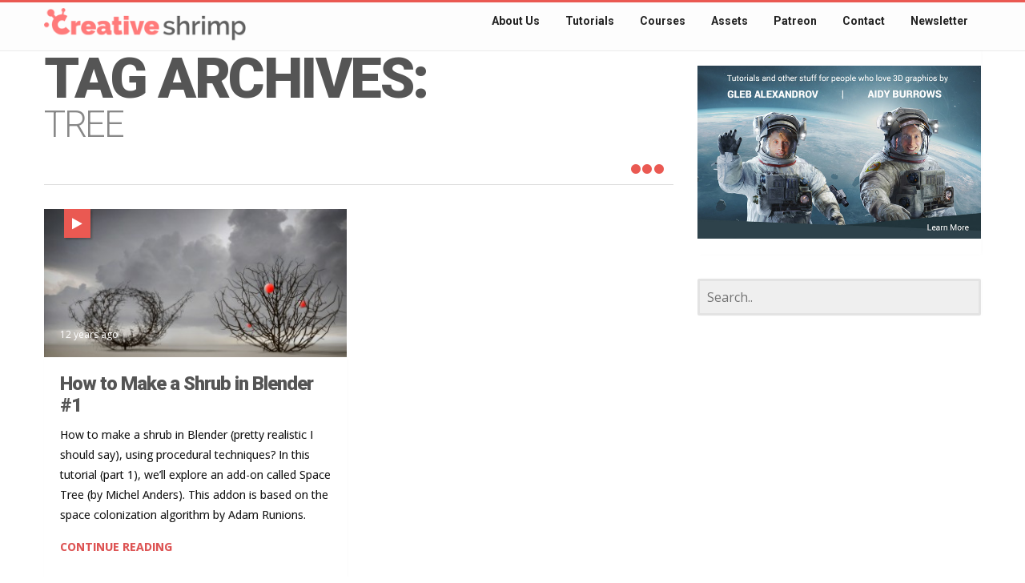

--- FILE ---
content_type: text/html
request_url: https://www.creativeshrimp.com/tag/tree
body_size: 11388
content:
<!DOCTYPE html> <!--[if IE 8]><html id="ie8" lang="en-US"> <![endif]--> <!--[if !(IE 8) ]><!--><html lang="en-US"> <!--<![endif]--><head><meta charset="UTF-8" /><meta name="viewport" content="width=device-width, initial-scale=1" /><link rel="profile" href="http://gmpg.org/xfn/11" /><link rel="pingback" href="https://www.creativeshrimp.com/xmlrpc.php" /> <!--[if lt IE 9]> <script src="https://www.creativeshrimp.com/wp-content/themes/litemag/assets/js/html5shiv.js"></script> <script src="https://www.creativeshrimp.com/wp-content/themes/litemag/assets/js/respond.min.js"></script> <![endif]--><meta name='robots' content='index, follow, max-image-preview:large, max-snippet:-1, max-video-preview:-1' /> <script defer id="cookieyes" type="text/javascript" src="https://cdn-cookieyes.com/client_data/c4af4c2ac4288debef689056/script.js"></script> <title>tree &bull; Archives Creative Shrimp</title><link rel="canonical" href="https://www.creativeshrimp.com/tag/tree" /><meta property="og:locale" content="en_US" /><meta property="og:type" content="article" /><meta property="og:title" content="tree &bull; Archives Creative Shrimp" /><meta property="og:url" content="https://www.creativeshrimp.com/tag/tree" /><meta property="og:site_name" content="Creative Shrimp" /><meta property="og:image" content="https://www.creativeshrimp.com/wp-content/uploads/2023/03/night_lighting_extension_cinematic_lighting_in_blender_01-1.jpg" /><meta property="og:image:width" content="2080" /><meta property="og:image:height" content="1084" /><meta property="og:image:type" content="image/jpeg" /><meta name="twitter:card" content="summary_large_image" /><meta name="twitter:site" content="@gleb_alexandrov" /> <script type="application/ld+json" class="yoast-schema-graph">{"@context":"https://schema.org","@graph":[{"@type":"CollectionPage","@id":"https://www.creativeshrimp.com/tag/tree","url":"https://www.creativeshrimp.com/tag/tree","name":"tree &bull; Archives Creative Shrimp","isPartOf":{"@id":"https://www.creativeshrimp.com/#website"},"primaryImageOfPage":{"@id":"https://www.creativeshrimp.com/tag/tree#primaryimage"},"image":{"@id":"https://www.creativeshrimp.com/tag/tree#primaryimage"},"thumbnailUrl":"https://www.creativeshrimp.com/wp-content/uploads/2014/03/shrub_05_3.jpg","breadcrumb":{"@id":"https://www.creativeshrimp.com/tag/tree#breadcrumb"},"inLanguage":"en-US"},{"@type":"ImageObject","inLanguage":"en-US","@id":"https://www.creativeshrimp.com/tag/tree#primaryimage","url":"https://www.creativeshrimp.com/wp-content/uploads/2014/03/shrub_05_3.jpg","contentUrl":"https://www.creativeshrimp.com/wp-content/uploads/2014/03/shrub_05_3.jpg","width":1920,"height":1080},{"@type":"BreadcrumbList","@id":"https://www.creativeshrimp.com/tag/tree#breadcrumb","itemListElement":[{"@type":"ListItem","position":1,"name":"Home","item":"https://www.creativeshrimp.com/"},{"@type":"ListItem","position":2,"name":"tree"}]},{"@type":"WebSite","@id":"https://www.creativeshrimp.com/#website","url":"https://www.creativeshrimp.com/","name":"Creative Shrimp","description":"Blender tutorials and courses for 3D artists","publisher":{"@id":"https://www.creativeshrimp.com/#organization"},"potentialAction":[{"@type":"SearchAction","target":{"@type":"EntryPoint","urlTemplate":"https://www.creativeshrimp.com/?s={search_term_string}"},"query-input":"required name=search_term_string"}],"inLanguage":"en-US"},{"@type":"Organization","@id":"https://www.creativeshrimp.com/#organization","name":"Creative Shrimp","url":"https://www.creativeshrimp.com/","logo":{"@type":"ImageObject","inLanguage":"en-US","@id":"https://www.creativeshrimp.com/#/schema/logo/image/","url":"https://www.creativeshrimp.com/wp-content/uploads/2018/11/CreativeShrimp-logo.png","contentUrl":"https://www.creativeshrimp.com/wp-content/uploads/2018/11/CreativeShrimp-logo.png","width":280,"height":50,"caption":"Creative Shrimp"},"image":{"@id":"https://www.creativeshrimp.com/#/schema/logo/image/"},"sameAs":["https://www.facebook.com/CreativeShrimp/","https://twitter.com/gleb_alexandrov"]}]}</script> <link rel='dns-prefetch' href='//fonts.googleapis.com' /><link rel="alternate" type="application/rss+xml" title="Creative Shrimp &raquo; Feed" href="https://www.creativeshrimp.com/feed" /><link rel="alternate" type="application/rss+xml" title="Creative Shrimp &raquo; Comments Feed" href="https://www.creativeshrimp.com/comments/feed" /><link rel="alternate" type="application/rss+xml" title="Creative Shrimp &raquo; tree Tag Feed" href="https://www.creativeshrimp.com/tag/tree/feed" /> <script defer src="[data-uri]"></script> <style type="text/css">img.wp-smiley,
img.emoji {
	display: inline !important;
	border: none !important;
	box-shadow: none !important;
	height: 1em !important;
	width: 1em !important;
	margin: 0 0.07em !important;
	vertical-align: -0.1em !important;
	background: none !important;
	padding: 0 !important;
}</style><style type="text/css" media="all">.wpautoterms-footer{background-color:#ffffff;text-align:center;}
.wpautoterms-footer a{color:#000000;font-family:Arial, sans-serif;font-size:14px;}
.wpautoterms-footer .separator{color:#cccccc;font-family:Arial, sans-serif;font-size:14px;}</style><link rel='stylesheet' id='wp-block-library-css' href='https://www.creativeshrimp.com/wp-includes/css/dist/block-library/style.min.css?ver=6.3.1' type='text/css' media='all' /><style id='classic-theme-styles-inline-css' type='text/css'>/*! This file is auto-generated */
.wp-block-button__link{color:#fff;background-color:#32373c;border-radius:9999px;box-shadow:none;text-decoration:none;padding:calc(.667em + 2px) calc(1.333em + 2px);font-size:1.125em}.wp-block-file__button{background:#32373c;color:#fff;text-decoration:none}</style><style id='global-styles-inline-css' type='text/css'>body{--wp--preset--color--black: #000000;--wp--preset--color--cyan-bluish-gray: #abb8c3;--wp--preset--color--white: #ffffff;--wp--preset--color--pale-pink: #f78da7;--wp--preset--color--vivid-red: #cf2e2e;--wp--preset--color--luminous-vivid-orange: #ff6900;--wp--preset--color--luminous-vivid-amber: #fcb900;--wp--preset--color--light-green-cyan: #7bdcb5;--wp--preset--color--vivid-green-cyan: #00d084;--wp--preset--color--pale-cyan-blue: #8ed1fc;--wp--preset--color--vivid-cyan-blue: #0693e3;--wp--preset--color--vivid-purple: #9b51e0;--wp--preset--gradient--vivid-cyan-blue-to-vivid-purple: linear-gradient(135deg,rgba(6,147,227,1) 0%,rgb(155,81,224) 100%);--wp--preset--gradient--light-green-cyan-to-vivid-green-cyan: linear-gradient(135deg,rgb(122,220,180) 0%,rgb(0,208,130) 100%);--wp--preset--gradient--luminous-vivid-amber-to-luminous-vivid-orange: linear-gradient(135deg,rgba(252,185,0,1) 0%,rgba(255,105,0,1) 100%);--wp--preset--gradient--luminous-vivid-orange-to-vivid-red: linear-gradient(135deg,rgba(255,105,0,1) 0%,rgb(207,46,46) 100%);--wp--preset--gradient--very-light-gray-to-cyan-bluish-gray: linear-gradient(135deg,rgb(238,238,238) 0%,rgb(169,184,195) 100%);--wp--preset--gradient--cool-to-warm-spectrum: linear-gradient(135deg,rgb(74,234,220) 0%,rgb(151,120,209) 20%,rgb(207,42,186) 40%,rgb(238,44,130) 60%,rgb(251,105,98) 80%,rgb(254,248,76) 100%);--wp--preset--gradient--blush-light-purple: linear-gradient(135deg,rgb(255,206,236) 0%,rgb(152,150,240) 100%);--wp--preset--gradient--blush-bordeaux: linear-gradient(135deg,rgb(254,205,165) 0%,rgb(254,45,45) 50%,rgb(107,0,62) 100%);--wp--preset--gradient--luminous-dusk: linear-gradient(135deg,rgb(255,203,112) 0%,rgb(199,81,192) 50%,rgb(65,88,208) 100%);--wp--preset--gradient--pale-ocean: linear-gradient(135deg,rgb(255,245,203) 0%,rgb(182,227,212) 50%,rgb(51,167,181) 100%);--wp--preset--gradient--electric-grass: linear-gradient(135deg,rgb(202,248,128) 0%,rgb(113,206,126) 100%);--wp--preset--gradient--midnight: linear-gradient(135deg,rgb(2,3,129) 0%,rgb(40,116,252) 100%);--wp--preset--font-size--small: 13px;--wp--preset--font-size--medium: 20px;--wp--preset--font-size--large: 36px;--wp--preset--font-size--x-large: 42px;--wp--preset--spacing--20: 0.44rem;--wp--preset--spacing--30: 0.67rem;--wp--preset--spacing--40: 1rem;--wp--preset--spacing--50: 1.5rem;--wp--preset--spacing--60: 2.25rem;--wp--preset--spacing--70: 3.38rem;--wp--preset--spacing--80: 5.06rem;--wp--preset--shadow--natural: 6px 6px 9px rgba(0, 0, 0, 0.2);--wp--preset--shadow--deep: 12px 12px 50px rgba(0, 0, 0, 0.4);--wp--preset--shadow--sharp: 6px 6px 0px rgba(0, 0, 0, 0.2);--wp--preset--shadow--outlined: 6px 6px 0px -3px rgba(255, 255, 255, 1), 6px 6px rgba(0, 0, 0, 1);--wp--preset--shadow--crisp: 6px 6px 0px rgba(0, 0, 0, 1);}:where(.is-layout-flex){gap: 0.5em;}:where(.is-layout-grid){gap: 0.5em;}body .is-layout-flow > .alignleft{float: left;margin-inline-start: 0;margin-inline-end: 2em;}body .is-layout-flow > .alignright{float: right;margin-inline-start: 2em;margin-inline-end: 0;}body .is-layout-flow > .aligncenter{margin-left: auto !important;margin-right: auto !important;}body .is-layout-constrained > .alignleft{float: left;margin-inline-start: 0;margin-inline-end: 2em;}body .is-layout-constrained > .alignright{float: right;margin-inline-start: 2em;margin-inline-end: 0;}body .is-layout-constrained > .aligncenter{margin-left: auto !important;margin-right: auto !important;}body .is-layout-constrained > :where(:not(.alignleft):not(.alignright):not(.alignfull)){max-width: var(--wp--style--global--content-size);margin-left: auto !important;margin-right: auto !important;}body .is-layout-constrained > .alignwide{max-width: var(--wp--style--global--wide-size);}body .is-layout-flex{display: flex;}body .is-layout-flex{flex-wrap: wrap;align-items: center;}body .is-layout-flex > *{margin: 0;}body .is-layout-grid{display: grid;}body .is-layout-grid > *{margin: 0;}:where(.wp-block-columns.is-layout-flex){gap: 2em;}:where(.wp-block-columns.is-layout-grid){gap: 2em;}:where(.wp-block-post-template.is-layout-flex){gap: 1.25em;}:where(.wp-block-post-template.is-layout-grid){gap: 1.25em;}.has-black-color{color: var(--wp--preset--color--black) !important;}.has-cyan-bluish-gray-color{color: var(--wp--preset--color--cyan-bluish-gray) !important;}.has-white-color{color: var(--wp--preset--color--white) !important;}.has-pale-pink-color{color: var(--wp--preset--color--pale-pink) !important;}.has-vivid-red-color{color: var(--wp--preset--color--vivid-red) !important;}.has-luminous-vivid-orange-color{color: var(--wp--preset--color--luminous-vivid-orange) !important;}.has-luminous-vivid-amber-color{color: var(--wp--preset--color--luminous-vivid-amber) !important;}.has-light-green-cyan-color{color: var(--wp--preset--color--light-green-cyan) !important;}.has-vivid-green-cyan-color{color: var(--wp--preset--color--vivid-green-cyan) !important;}.has-pale-cyan-blue-color{color: var(--wp--preset--color--pale-cyan-blue) !important;}.has-vivid-cyan-blue-color{color: var(--wp--preset--color--vivid-cyan-blue) !important;}.has-vivid-purple-color{color: var(--wp--preset--color--vivid-purple) !important;}.has-black-background-color{background-color: var(--wp--preset--color--black) !important;}.has-cyan-bluish-gray-background-color{background-color: var(--wp--preset--color--cyan-bluish-gray) !important;}.has-white-background-color{background-color: var(--wp--preset--color--white) !important;}.has-pale-pink-background-color{background-color: var(--wp--preset--color--pale-pink) !important;}.has-vivid-red-background-color{background-color: var(--wp--preset--color--vivid-red) !important;}.has-luminous-vivid-orange-background-color{background-color: var(--wp--preset--color--luminous-vivid-orange) !important;}.has-luminous-vivid-amber-background-color{background-color: var(--wp--preset--color--luminous-vivid-amber) !important;}.has-light-green-cyan-background-color{background-color: var(--wp--preset--color--light-green-cyan) !important;}.has-vivid-green-cyan-background-color{background-color: var(--wp--preset--color--vivid-green-cyan) !important;}.has-pale-cyan-blue-background-color{background-color: var(--wp--preset--color--pale-cyan-blue) !important;}.has-vivid-cyan-blue-background-color{background-color: var(--wp--preset--color--vivid-cyan-blue) !important;}.has-vivid-purple-background-color{background-color: var(--wp--preset--color--vivid-purple) !important;}.has-black-border-color{border-color: var(--wp--preset--color--black) !important;}.has-cyan-bluish-gray-border-color{border-color: var(--wp--preset--color--cyan-bluish-gray) !important;}.has-white-border-color{border-color: var(--wp--preset--color--white) !important;}.has-pale-pink-border-color{border-color: var(--wp--preset--color--pale-pink) !important;}.has-vivid-red-border-color{border-color: var(--wp--preset--color--vivid-red) !important;}.has-luminous-vivid-orange-border-color{border-color: var(--wp--preset--color--luminous-vivid-orange) !important;}.has-luminous-vivid-amber-border-color{border-color: var(--wp--preset--color--luminous-vivid-amber) !important;}.has-light-green-cyan-border-color{border-color: var(--wp--preset--color--light-green-cyan) !important;}.has-vivid-green-cyan-border-color{border-color: var(--wp--preset--color--vivid-green-cyan) !important;}.has-pale-cyan-blue-border-color{border-color: var(--wp--preset--color--pale-cyan-blue) !important;}.has-vivid-cyan-blue-border-color{border-color: var(--wp--preset--color--vivid-cyan-blue) !important;}.has-vivid-purple-border-color{border-color: var(--wp--preset--color--vivid-purple) !important;}.has-vivid-cyan-blue-to-vivid-purple-gradient-background{background: var(--wp--preset--gradient--vivid-cyan-blue-to-vivid-purple) !important;}.has-light-green-cyan-to-vivid-green-cyan-gradient-background{background: var(--wp--preset--gradient--light-green-cyan-to-vivid-green-cyan) !important;}.has-luminous-vivid-amber-to-luminous-vivid-orange-gradient-background{background: var(--wp--preset--gradient--luminous-vivid-amber-to-luminous-vivid-orange) !important;}.has-luminous-vivid-orange-to-vivid-red-gradient-background{background: var(--wp--preset--gradient--luminous-vivid-orange-to-vivid-red) !important;}.has-very-light-gray-to-cyan-bluish-gray-gradient-background{background: var(--wp--preset--gradient--very-light-gray-to-cyan-bluish-gray) !important;}.has-cool-to-warm-spectrum-gradient-background{background: var(--wp--preset--gradient--cool-to-warm-spectrum) !important;}.has-blush-light-purple-gradient-background{background: var(--wp--preset--gradient--blush-light-purple) !important;}.has-blush-bordeaux-gradient-background{background: var(--wp--preset--gradient--blush-bordeaux) !important;}.has-luminous-dusk-gradient-background{background: var(--wp--preset--gradient--luminous-dusk) !important;}.has-pale-ocean-gradient-background{background: var(--wp--preset--gradient--pale-ocean) !important;}.has-electric-grass-gradient-background{background: var(--wp--preset--gradient--electric-grass) !important;}.has-midnight-gradient-background{background: var(--wp--preset--gradient--midnight) !important;}.has-small-font-size{font-size: var(--wp--preset--font-size--small) !important;}.has-medium-font-size{font-size: var(--wp--preset--font-size--medium) !important;}.has-large-font-size{font-size: var(--wp--preset--font-size--large) !important;}.has-x-large-font-size{font-size: var(--wp--preset--font-size--x-large) !important;}
.wp-block-navigation a:where(:not(.wp-element-button)){color: inherit;}
:where(.wp-block-post-template.is-layout-flex){gap: 1.25em;}:where(.wp-block-post-template.is-layout-grid){gap: 1.25em;}
:where(.wp-block-columns.is-layout-flex){gap: 2em;}:where(.wp-block-columns.is-layout-grid){gap: 2em;}
.wp-block-pullquote{font-size: 1.5em;line-height: 1.6;}</style><link rel='stylesheet' id='wpautoterms_css-css' href='https://www.creativeshrimp.com/wp-content/cache/autoptimize/css/autoptimize_single_58be32b1de9286357161bd2936231a4f.css?ver=6.3.1' type='text/css' media='all' /><link rel='stylesheet' id='bluthcodes-style-css' href='https://www.creativeshrimp.com/wp-content/cache/autoptimize/css/autoptimize_single_61afaa3df0151aab26aec12c04ecf92c.css?ver=6.3.1' type='text/css' media='all' /><link rel='stylesheet' id='fontawesome-style-css' href='https://www.creativeshrimp.com/wp-content/themes/litemag/assets/css/font-awesome.min.css?ver=6.3.1' type='text/css' media='all' /><link rel='stylesheet' id='bootstrap-style-css' href='https://www.creativeshrimp.com/wp-content/themes/litemag/assets/css/bootstrap.min.css?ver=6.3.1' type='text/css' media='all' /><link rel='stylesheet' id='bluth-style-css' href='https://www.creativeshrimp.com/wp-content/cache/autoptimize/css/autoptimize_single_263c71da3800d9b47b7b5d1c868c5f5b.css?ver=6.3.1' type='text/css' media='all' /><link rel='stylesheet' id='bluth-googlefonts-css' href='https://fonts.googleapis.com/css?family=Roboto%3A300%2C400%2C500%2C700%2C900%7COpen+Sans%3A400%2C700%7CRoboto%3A400%2C500&#038;subset=latin&#038;ver=6.3.1' type='text/css' media='all' /> <script defer type='text/javascript' src='https://www.creativeshrimp.com/wp-includes/js/jquery/jquery.min.js?ver=3.7.0' id='jquery-core-js'></script> <script defer type='text/javascript' src='https://www.creativeshrimp.com/wp-includes/js/jquery/jquery-migrate.min.js?ver=3.4.1' id='jquery-migrate-js'></script> <script defer type='text/javascript' src='https://www.creativeshrimp.com/wp-includes/js/dist/vendor/wp-polyfill-inert.min.js?ver=3.1.2' id='wp-polyfill-inert-js'></script> <script defer type='text/javascript' src='https://www.creativeshrimp.com/wp-includes/js/dist/vendor/regenerator-runtime.min.js?ver=0.13.11' id='regenerator-runtime-js'></script> <script defer type='text/javascript' src='https://www.creativeshrimp.com/wp-includes/js/dist/vendor/wp-polyfill.min.js?ver=3.15.0' id='wp-polyfill-js'></script> <script defer type='text/javascript' src='https://www.creativeshrimp.com/wp-includes/js/dist/dom-ready.min.js?ver=392bdd43726760d1f3ca' id='wp-dom-ready-js'></script> <script defer type='text/javascript' src='https://www.creativeshrimp.com/wp-content/cache/autoptimize/js/autoptimize_single_817a2697d2c30ab90020f541f56d96d0.js?ver=2.5.0' id='wpautoterms_base-js'></script> <link rel="https://api.w.org/" href="https://www.creativeshrimp.com/wp-json/" /><link rel="alternate" type="application/json" href="https://www.creativeshrimp.com/wp-json/wp/v2/tags/188" /><link rel="EditURI" type="application/rsd+xml" title="RSD" href="https://www.creativeshrimp.com/xmlrpc.php?rsd" /><meta name="generator" content="WordPress 6.3.1" /><link rel="Shortcut Icon" type="image/x-icon" href="https://www.creativeshrimp.com/wp-content/uploads/2014/10/favicon_02.png" /><link rel="apple-touch-icon" href="https://www.creativeshrimp.com/wp-content/uploads/2014/10/favicon_02.png" /><script>(function(i,s,o,g,r,a,m){i['GoogleAnalyticsObject']=r;i[r]=i[r]||function(){
  (i[r].q=i[r].q||[]).push(arguments)},i[r].l=1*new Date();a=s.createElement(o),
  m=s.getElementsByTagName(o)[0];a.async=1;a.src=g;m.parentNode.insertBefore(a,m)
  })(window,document,'script','//www.google-analytics.com/analytics.js','ga');

  ga('create', 'UA-55947464-1', 'auto');
  ga('send', 'pageview');</script><meta name="generator" content="Powered by Slider Revolution 6.6.16 - responsive, Mobile-Friendly Slider Plugin for WordPress with comfortable drag and drop interface." /><style type="text/css">#main-content.container, .container{ width: 1200px; }.menu-brand h1{font-family: "Roboto",serif;}h1,h2,h3,h4,h5{font-family: "Roboto",serif;} .widget_calendar table > caption{font-family: "Roboto",serif;} body, .meta-info{font-family: "Open Sans",Helvetica,sans-serif;} #header-main-menu, #header-main-menu h1,#header-main-menu h2, #header-main-menu h3, #header-main-menu h4, #header-main-menu h5{font-family: "Roboto",Helvetica,sans-serif;} 		
			body.boxed,
			body.boxed #wrap,
			body.boxed #footer{
				width: 1240px;
			}
			body{ 
				background: #ffffff;
				background-size: auto;
			}

			/*****************/
	 		/*	FONTS
			/*****************/
				body, article .entry-content, p{
					font-size: 16px;
				}
				.entry-content, article .entry-content, p{
					line-height: 1.7;
				}

			/*****************/
	 		/*	THEME COLORS
			/*****************/
							
				#header-main-menu > ul > li > a,
				#header-main-menu .menu > li.is-category > .child-menu-wrap > .child-post > a, 
				#header-main-menu .menu > li.has-category-children > .child-menu-wrap > .child-items > li > a,
				#header-main-menu .normal-menu .child-items a,
				#header-main-menu li.super-menu .child-items .child-items a{
					color: #232323;
				}
				/* full-width image captions */
				.post-break .wp-caption-text{
					background-color: #ffffff;
				}

				/* links */
					a, a:hover, #content a:before, #content a:after, .bl_posts article .moretag:before, .bl_posts article .moretag:after{
						border-bottom-color: #dd5454;
						color: #dd5454;
					}

				/* theme background color */
					.signature-animation:after, 
					#header-main-menu > ul > li > a:after,
					#header-main-menu li.super-menu .child-items .child-items a:after,
					.widget_archive ul li span,
					.widget_meta ul li span,
					.widget_pages ul li span,
					.widget_nav_menu ul li span,
					.widget_categories ul li span,
					.widget_archive ul li:after,
					.widget_meta ul li:after,
					.widget_pages ul li:after,
					.widget_nav_menu ul li a:after,
					.widget_tag_cloud a:after,
					.widget_categories ul li:after,
					.widget_calendar table td a:after,
					.bl_posts article .post-image .info-category a:after,
					.bl_posts article .post-footer .post-comments .info-comments span,
					.bl_posts .widget-head .orderposts a.active, .bl_posts .widget-head .orderposts a:focus,
					.bl_posts .bl_posts_information .loader .dot,
					.bl_posts_slider .tabs a:before, .bl_posts_slider .tabs a:after,
					.bl_posts_slider .info-category a:after,
					.widget-head span:before, .comment-reply-title span:before,
					.bl_posts article .post-image .post-icon
					{
						background-color: #ea5952;
					}

				/* theme border color */
					#header-content,
					#header-top,
					#header-main-menu .menu > .normal-menu .menu-item-has-children > a,
					.bl_posts article .post-image .info-category a:hover,
					.bl_posts_slider .tabs a:before, .bl_posts_slider .tabs a:after,
					.bl_posts_slider .info-category a:hover,
					#header-main-menu > ul > li.super-menu .child-menu-wrap > .child-items,
					.bl_tabs .tab-content img
					{
						border-color: #ea5952;
					}
				
				/* theme font color */
					#header-main-menu li.super-menu .child-menu-wrap .menu-item-has-children > a,
					#header-main-menu li.super-menu .child-menu-wrap .menu-item-has-children > a:hover,
					#header-main-menu .menu > li.is-category .child-menu-wrap .menu-item-title,
					#header-main-menu .menu > li.is-category > .child-menu-wrap > .child-post.active > a,
					#header-main-menu .menu > li.has-category-children .child-menu-wrap .menu-item-title,
					#header-main-menu .menu > li.has-category-children > .child-menu-wrap > .child-items > li.active > a,
					#header-main-menu .menu > li.has-category-children > .child-menu-wrap > .child-items > li > a:hover,
					.widget_archive ul li:hover span,
					.widget_meta ul li:hover span,
					.widget_pages ul li:hover span,
					.widget_nav_menu ul li:hover span,
					.widget_categories ul li:hover span,
					.bl_posts .loadmore .ajaxload,
					button.navbar-toggle,
					.bl_posts article:hover .post-title a,
					.toggle-orderposts, .toggle-orderposts:hover
					{
						color: #ea5952;
					}

					.menu-brand-marker, .menu-brand span{
						color: #111111;
					}
					#header-content{
						background-color: #ffffff;
					}

					#header-main-menu .child-menu-wrap, 
					#header-main-menu .menu > .normal-menu .child-items,
					#header-main-menu > ul > li.super-menu .child-menu-wrap > .child-items > li{
						background-color: #ffffff!important;
					}

			/*****************/
	 		/*	HEADER / MENU
			/*****************/

				/* menu_height */

					#header-content > .container > .row{
						height: 60px;
					}
					#header-content.fixed  > .container > .row{
						height: 36px;
					}
					#header-content{
						background-image:url("https://www.creativeshrimp.com/wp-content/uploads/2015/01/trback1.png");
					}
					.fixed .above_header{
						display: none;
					}
					
			/*****************/
	 		/*	WIDGETS
			/*****************/
			
				#side-bar .widget-head,
				.bl_posts .widget-head .title-area{
					color: #383838;
				}

			/*****************/
	 		/*	FOOTER
			/*****************/

				body.boxed #footer, body.full_width #footer{
					background-color: #333333;
				}

				#footer .widget-head{
					color: #ffffff;
				}

				body #footer a{
					color: #dd5454;
				}</style></head><body class="archive tag tag-tree tag-188 full_width"><main id="wrap"><header id="page-header"><section id="header-content"><div class="container container-parent"><div class="row"><div class="col-xs-12 col-sm-12 col-md-2 clearfix"> <a class="menu-brand" href="https://www.creativeshrimp.com" title="Creative Shrimp" rel="home"><div class="menu-brand-marker"> <img class="big-logo" src="https://www.creativeshrimp.com/wp-content/uploads/2018/11/CreativeShrimp-logo.png" alt="Creative Shrimp"> <img class="mini-logo" src="https://www.creativeshrimp.com/wp-content/uploads/2018/11/CreativeShrimp-logo-small.png" alt="Creative Shrimp"></div> </a> <button type="button" class="navbar-toggle visible-xs visible-sm" data-toggle="collapse" data-target=".blu-menu"> <span class="sr-only">Toggle navigation</span> <i class="fa fa-bars"></i> </button></div><div class="col-xs-12 col-sm-10 col-md-10 header-main-menu-container"><nav id="header-main-menu" class="blu-menu collapse navbar-collapse"><ul id="menu-menu" class="menu"><li id='menu-item-8765' class='menu-item menu-item-type-post_type menu-item-object-page'> <a href="https://www.creativeshrimp.com/about"><span>About Us</span></a></li><li id='menu-item-12397' class='menu-item menu-item-type-custom menu-item-object-custom'> <a href="/tutorials"><span>Tutorials</span></a></li><li id='menu-item-15671' class='menu-item menu-item-type-post_type menu-item-object-page'> <a href="https://www.creativeshrimp.com/courses"><span>Courses</span></a></li><li id='menu-item-16413' class='menu-item menu-item-type-post_type menu-item-object-page'> <a href="https://www.creativeshrimp.com/products"><span>Assets</span></a></li><li id='menu-item-17347' class='menu-item menu-item-type-custom menu-item-object-custom'> <a href="https://www.patreon.com/CreativeShrimp"><span>Patreon</span></a></li><li id='menu-item-11878' class='menu-item menu-item-type-custom menu-item-object-custom'> <a href="/contact"><span>Contact</span></a></li><li id='menu-item-17484' class='menu-item menu-item-type-post_type menu-item-object-page'> <a href="https://www.creativeshrimp.com/subscribe-shrimp"><span>Newsletter</span></a></li></ul></nav></div></div></div></section></header><section id="page-body"><section id="main-content" class="container container-parent"><div class="row"><div class="col-md-9" id="home-body"><div class="bl_posts"><h3 class="widget-head clearfix"><div class="title-area large"> <span>Tag Archives: <small>tree</small><p style="letter-spacing: normal;"></p> </span></div><div class="orderposts pull-right "> <button class="btn toggle-orderposts " type="button"> <i class="fa fa-circle"></i><i class="fa fa-circle"></i><i class="fa fa-circle"></i> </button><div class="orderposts-body"> <a href="#" data-orderby="title" data-order="ASC" class="orderposts-btn btn signature-animation">NAME</a> <a href="#" data-orderby="date" class="orderposts-btn btn signature-animation">NEWEST</a></div></div></h3><div class="row bl_posts_information" data-ajaxid="1" data-total-posts="0" data-click-count="0" data-post__not_in="[]" data-orderby="date" data-order="DESC" data-css="col-sm-6 col-md-6 col-lg-6" data-type="grid" data-args='{"post_type":["post"],"ignore_sticky_posts":1,"posts_per_page":4,"display_excerpt":"true","css_class":"col-sm-6 col-md-6 col-lg-6","display_author":"true","display_duplicates":"true","orderby":"date","order":"DESC","offset":0,"category__in":"","loadmorebutton":true,"post_status":"publish","tag":"tree"}' data-posts_per_page="4" data-offset="0"><article data-categoryslug="cg-tutorials" class="col-sm-6 col-md-6 col-lg-6"><div class="post-image"><div class="post-icon"><i class="fa fa-play"></i></div> <a class="post-image-link" href="https://www.creativeshrimp.com/modelling-shrub-procedurally-space-tree.html"></a><div class="meta-info"><div class="info-category"><ul class="unstyled"><li style="display:inline;" class="post-meta-category"><a href="https://www.creativeshrimp.com/category/cg-tutorials" title="View all posts in Tutorials">Tutorials</a></li></ul></div><div class="info-date"><time class="timeago tips" title="March 24, 2014" datetime="March 24, 2014">March 24, 2014</time></div></div> <img alt="" src="https://www.creativeshrimp.com/wp-content/uploads/2014/03/shrub_05_3-400x190.jpg"></div><div class="post-body box pad-xs-15 pad-sm-15 pad-md-20 pad-lg-20"><h3 class="post-title"><a href="https://www.creativeshrimp.com/modelling-shrub-procedurally-space-tree.html">How to Make a Shrub in Blender #1</a></h3><div class="post-content text-muted clearfix"><p>How to make a shrub in Blender (pretty realistic I should say), using procedural techniques? In this tutorial (part 1), we&#8217;ll explore an add-on called Space Tree (by Michel Anders). This addon is based on the space colonization algorithm by Adam Runions.<br><a class="moretag signature-animation" href="https://www.creativeshrimp.com/modelling-shrub-procedurally-space-tree.html">CONTINUE READING</a></div><div class="post-footer clearfix"><div class="post-author"> <img alt="" src="https://www.creativeshrimp.com/wp-content/uploads/2014/10/120x120.jpg"><h4><div class="meta-info"><div class="info-author"><span> <a href="https://www.creativeshrimp.com/author/spelle">Gleb Alexandrov</a></span></div></div></h4></div> <a href="https://www.creativeshrimp.com/modelling-shrub-procedurally-space-tree.html#comments" class="post-comments"><div class="meta-info"><div class="info-comments"><i class="fa fa-comment"></i><span>3</span></div></div> </a></div></div></article><input type="hidden" class="post__not_in" data-post__not_in="[306]"></div><div class="loadmore"><a id="a1" class="ajaxload signature-animation btn">LOAD MORE</a></div></div></div><aside class="col-md-3" id="side-bar"><div id="bl_html-6" class="bl_html single-widget box pad-xs-10 pad-sm-10 pad-md-10 pad-lg-20 clearfix"><div class="widget-body"><a href="/about"><img class="alignnone wp-image-12401 size-full" src="https://www.creativeshrimp.com/wp-content/uploads/2019/04/creative_shrimp_about_01.jpg" alt="gleb alexandrov" width="450" height="279" /></a></div></div><div id="search-4" class="widget_search single-widget box pad-xs-10 pad-sm-10 pad-md-10 pad-lg-20 clearfix"><form action="https://www.creativeshrimp.com/" method="get" class="searchform" role="search"><fieldset> <input type="text" name="s" value="" placeholder="Search.."/></fieldset></form></div><div id="home_sidebar_sticky" class="sticky_sidebar"></div></aside></div></section></section></main><footer id="footer"><div class="container container-parent"><div class="row"><div class="col-md-12"><div id="bl_html-4" class="single-widget col-md-4 col-lg-4 pad-md-10 pad-lg-10 bl_html"><h3 class="widget-head clearfix"><span>about</span></h3><div class="widget-body pad-xs-10 pad-sm-15 pad-md-20"><p>Hi there,<br /> <a href="/about">We're these dudes</a> who make a living, creating 3D graphics and talking about it online.</p></div></div><div id="bl_html-3" class="single-widget col-md-4 col-lg-4 pad-md-10 pad-lg-10 bl_html"><h3 class="widget-head clearfix"><span>contact</span></h3><div class="widget-body pad-xs-10 pad-sm-15 pad-md-20"><p>Have a question? Just want to say hi?</p><p>Feel free to <a href="/contact">contact us</a>.</p></div></div><div id="bl_posts-10" class="single-widget col-md-4 col-lg-4 pad-md-10 pad-lg-10 bl_posts"><h3 class="widget-head clearfix"><span>newest post</span><small></small></h3><div class="box pad-xs-10 pad-sm-15 pad-md-20 clearfix"><div class="row bl_posts_information" data-ajaxid="2" data-total-posts="0" data-click-count="0" data-post__not_in="[306]" data-orderby="date" data-order="desc" data-css="col-sm-12 col-md-12 col-lg-12" data-type="grid" data-args='{"post_type":["post"],"ignore_sticky_posts":1,"posts_per_page":"1","display_excerpt":"false","css_class":"col-sm-12 col-md-12 col-lg-12","display_author":"false","display_duplicates":"true","orderby":"date","order":"desc","offset":0,"category__in":"0","loadmorebutton":"false","post_status":"publish","display_date":"false"}' data-posts_per_page="1" data-offset="0"><article data-categoryslug="cg-tutorials" class="col-sm-12 col-md-12 col-lg-12"><div class="post-image"><div class="post-icon"><i class="fa fa-play"></i></div> <a class="post-image-link" href="https://www.creativeshrimp.com/eevee-ray-tracing-hack.html"></a><div class="meta-info"><div class="info-category"><ul class="unstyled"><li style="display:inline;" class="post-meta-category"><a href="https://www.creativeshrimp.com/category/cg-tutorials" title="View all posts in Tutorials">Tutorials</a></li></ul></div></div> <img alt="" src="https://www.creativeshrimp.com/wp-content/uploads/2025/12/youtube_thumbnail_01_1-900x430.jpg"></div><div class="post-body box pad-xs-15 pad-sm-15 pad-md-20 pad-lg-20"><h3 class="post-title"><a href="https://www.creativeshrimp.com/eevee-ray-tracing-hack.html">The Eevee Ray Tracing Hack That Shouldn&#8217;t Exist</a></h3><div class="post-content text-muted clearfix"></div></div></article><input type="hidden" class="post__not_in" data-post__not_in="[306,17872]"></div></div></div></div></div></div><div id="footer_text"><p>© 2014-2025 <a href="https://www.creativeshrimp.com">CreativeShrimp</a>. All Rights Reserved. <a href="/privacy">Privacy Policy</a>.</p></div></footer><link rel='stylesheet' id='rs-plugin-settings-css' href='https://www.creativeshrimp.com/wp-content/cache/autoptimize/css/autoptimize_single_08f3fa5cd7040c88c7ddf43deadde2a9.css?ver=6.6.16' type='text/css' media='all' /><style id='rs-plugin-settings-inline-css' type='text/css'>.tp-caption a{color:#fff;text-shadow:none;-webkit-transition:all 0.2s ease-out;-moz-transition:all 0.2s ease-out;-o-transition:all 0.2s ease-out;-ms-transition:all 0.2s ease-out}.tp-caption a:hover{color:#ffa902}.tp-caption a{color:#fff;text-shadow:none;-webkit-transition:all 0.2s ease-out;-moz-transition:all 0.2s ease-out;-o-transition:all 0.2s ease-out;-ms-transition:all 0.2s ease-out}.tp-caption a:hover{color:#ffa902}</style> <script defer id="blu-theme-js-extra" src="[data-uri]"></script> <script defer type='text/javascript' src='https://www.creativeshrimp.com/wp-content/themes/litemag/assets/js/theme.min.js?ver=1.55' id='blu-theme-js'></script> <script defer type='text/javascript' src='https://www.creativeshrimp.com/wp-content/cache/autoptimize/js/autoptimize_single_4f7ad69acc57f6a73804d38035dd3ff5.js?ver=1.55' id='bluth-plugins-js'></script> <script defer type='text/javascript' src='https://www.creativeshrimp.com/wp-content/cache/autoptimize/js/autoptimize_single_b544a41566826593bf1145e0c4c90d1e.js?ver=1.1' id='wp-gallery-custom-links-js-js'></script> </body></html>
<!--
Performance optimized by W3 Total Cache. Learn more: https://www.boldgrid.com/w3-total-cache/

Page Caching using disk: enhanced 
Database Caching 71/89 queries in 0.017 seconds using disk

Served from: www.creativeshrimp.com @ 2026-01-17 14:11:49 by W3 Total Cache
-->

--- FILE ---
content_type: text/css
request_url: https://www.creativeshrimp.com/wp-content/cache/autoptimize/css/autoptimize_single_61afaa3df0151aab26aec12c04ecf92c.css?ver=6.3.1
body_size: 1584
content:
.dropcap{float:left;font-size:50px;font-weight:700;line-height:35px;margin-right:7px;position:relative;text-align:center;text-transform:uppercase;top:7px}.dropcap.dropcap-bg{background-color:#333;color:#fff;padding:4px 8px;font-size:45px}.btn.bluth:focus{outline:none}.btn.bluth{background-image:none;border:none;border-radius:4px;box-shadow:none;padding:10px 15px;text-shadow:none}.btn.bluth:active{box-shadow:none}.bl-recent-posts{list-style:none;padding:0}.bl-recent-posts li>a{margin:0}.bl-recent-posts li h4{margin-bottom:0}.bl-recent-posts li>small{display:block;margin-top:5px;margin-bottom:7px;font-size:12px;opacity:.7;line-height:10px}.bl-recent-posts li p{font-size:15px;line-height:1.9}.bl-recent-posts li .lightbox{margin:0 10px 0 0;position:relative;z-index:1}.bl-recent-posts li .lightbox img{height:39px}.bl-progressbar.progress{position:relative;height:30px;border-radius:0;background-image:none;background-color:transparent;box-shadow:none;border:none;margin-bottom:5px}.bl-progressbar.progress h5{color:#fff;margin:8px 10px;position:absolute;left:0;z-index:1}.bl-progressbar.progress .bar{height:100%;border-radius:2px;background-image:none;position:relative;box-shadow:none}.bl-progressbar.progress .bar .length{right:0;left:auto}blockquote.pullquote{background:none repeat scroll 0 0 #f2f2f2;border:1px solid #ddd;float:right;margin:5px 0 5px 20px;padding:0;width:255px;position:relative}blockquote.pullquote p.pullquote-text{text-align:center;color:#444;font-size:110%;font-style:italic;line-height:28px;padding:30px}blockquote.pullquote i.icon-quote-left{position:absolute;left:10px;top:10px}blockquote.pullquote i.icon-quote-right{position:absolute;right:10px;bottom:10px}blockquote.pullquote.pull-left{float:left;margin:5px 20px 5px 0}.bulletlist{font-size:13px;background:none repeat scroll 0 0 #f2f2f2;border:1px solid #ddd;float:right;margin:5px 0 10px 15px;padding:15px 25px;width:255px;max-width:100%;position:relative}.bulletlist h4{padding-bottom:5px;margin-bottom:5px;border-bottom:1px solid #ddd}.bulletlist ul{padding-left:15px;margin-bottom:0}.bulletlist li{margin-bottom:5px}.bulletlist li:last-child{margin-bottom:0}.bulletlist.left{float:left;margin:5px 15px 10px 0}.bulletlist.none{margin:0}.full_width_row{margin-left:-30px;margin-right:-30px;box-shadow:0 1px 0 0 rgba(0,0,0,.05) inset,0 -1px 0 0 rgba(0,0,0,.05) inset}.full_width_row>div{padding-left:35px;padding-right:35px}.nav.nav-tabs.bluth{border-bottom:1px solid rgba(0,0,0,.1)}.nav.nav-tabs.bluth li{border-right:1px solid rgba(0,0,0,.1)}.nav-tabs.bluth>.active>a,.nav-tabs.bluth>.active>a:hover,.nav-tabs.bluth>.active>a:focus{background-color:rgba(0,0,0,.03)}.nav.nav-tabs.bluth li:last-child{border-right:none}.accordion-group{-moz-border-radius:0;-webkit-border-radius:0;border-radius:0}.accordion-heading .accordion-toggle{background:none repeat scroll 0 0 #eee;color:#333;text-decoration:none}.accordion-heading .accordion-toggle:hover{opacity:.9}.alert{-moz-border-radius:2px;-webkit-border-radius:2px;border-radius:2px;background:#faf9f7;border:none;color:#34495e;font-size:16px;margin:5px 0}.alert-danger,.alert-error{background-color:#ffeeed}.alert-success{background-color:#e3fcf6}.alert-info{background-color:#edf6ff}.alert-info a{color:#85ccb1}.well{-moz-border-radius:2px;-webkit-border-radius:2px;border-radius:2px}.bluth.blue{color:#fff;background-color:#3bd2f8}.bluth.red{color:#fff;background-color:#dc4437}.bluth.green{color:#fff;background-color:#64b044}.bluth.yellow{color:#505050;background-color:#f6eb3b}.bluth.purple{color:#fff;background-color:#7e3795}.bluth.darkred{color:#fff;background-color:#a61d4b}.bluth.brown{color:#fff;background-color:#795547}.bluth.grey{color:#505050;background-color:#ccc}.bluth.light-grey{color:#505050;background-color:#f0f0f0}.bluth.dark{color:#fff;background-color:#505050}.bluth.grass{color:#fff;background-color:#cddc39}.bluth.pink{color:#fff;background-color:#e57368}.btn.bluth.blue:hover,.btn.bluth.blue:focus{color:#fff;background-color:#34b3d3}.btn.bluth.red:hover,.btn.bluth.red:focus{color:#fff;background-color:#b9392e}.btn.bluth.green:hover,.btn.bluth.green:focus{color:#fff;background-color:#498132}.btn.bluth.yellow:hover,.btn.bluth.yellow:focus{color:#505050;background-color:#d2c931}.btn.bluth.purple:hover,.btn.bluth.purple:focus{color:#fff;background-color:#602672}.btn.bluth.darkred:hover,.btn.bluth.darkred:focus{color:#fff;background-color:#741435}.btn.bluth.brown:hover,.btn.bluth.brown:focus{color:#fff;background-color:#53372d}.btn.bluth.grey:hover,.btn.bluth.grey:focus{color:#505050;background-color:#888}.btn.bluth.dark:hover,.btn.bluth.dark:focus{color:#fff;background-color:#333}.btn.bluth.grass:hover,.btn.bluth.grass:focus{color:#fff;background-color:#a0ab30}.btn.bluth.pink:hover,.btn.bluth.pink:focus{color:#fff;background-color:#bc645b}.btn.btn-large{padding:15px 22px;font-size:18px;font-weight:bolder}.btn.btn-small{min-height:20px;padding:7px 12px}.btn.btn-mini{min-height:10px;font-size:11px;padding:3px 6px}.alert.bluth{text-shadow:none;border-radius:2px;box-shadow:none;border:none}

--- FILE ---
content_type: text/css
request_url: https://www.creativeshrimp.com/wp-content/cache/autoptimize/css/autoptimize_single_263c71da3800d9b47b7b5d1c868c5f5b.css?ver=6.3.1
body_size: 3055
content:
@import url(//www.creativeshrimp.com/wp-content/themes/litemag-child/../litemag/style.css);.tweet .e-entry-title{margin:0 5px 0 0;overflow:hidden;clear:both;word-wrap:break-word;white-space:pre-wrap;line-height:150%}.bl_posts article .post-content{font-weight:400;color:#131313;-webkit-font-smoothing:subpixel-antialiased;-webkit-text-stroke:.1px}@media (max-width:466px){.bl_posts article .post-content{display:none}}@media (min-width:766px){#breadcrumbs{margin-left:53px;margin-top:5px;color:#bbb;font-size:14px}}.bl_posts article .post-image:before{bottom:0;content:"";left:0;position:absolute;right:0;top:0;z-index:1}.bl_posts article:hover .post-image img{z-index:-1;opacity:1}.bl_posts article:hover .post-image img{transform:scale(1);z-index:-1}#side-bar .widget-head{border-bottom:1px solid #ddd;font-size:16px;font-weight:900;line-height:30px;margin-bottom:25px;margin-top:0;text-transform:uppercase}#wrap .bl_posts article.col-md-12 .post-title{font-size:24px;margin:10px 0;text-transform:none}.bl_posts article .post-title{font-size:24px;color:#555;font-weight:900;text-transform:none;margin-top:0;letter-spacing:-1px;line-height:1.15}aboutmedia="all" .mc4wp-form button,.mc4wp-form input[type=button],.mc4wp-form input[type=submit]{cursor:pointer;display:inline-block}aboutmedia="all" button,html input[type=button],input[type=reset],input[type=submit]{-webkit-appearance:button;cursor:pointer}body.boxed .bl_posts .bl_posts_information .box{border:1px solid #e1e1e1;border-top-left-radius:0;border-top-right-radius:0}body.boxed .bl_posts article .post-image .post-image-link{border:1px solid #e1e1e1;border-bottom:0;overflow:hidden}.bl_posts article .moretag{clear:both;font-weight:700;margin-top:10px;font-size:14px;text-transform:none;display:inline-block;border:none!important}.signature-animation:after{position:absolute;opacity:0;width:9px;height:5px;left:50%;margin-left:-2.5px;background-color:#ea4139;border-radius:500px;top:15px;z-index:-1;content:"";-webkit-transition:all .3s ease-in-out 0s;-moz-transition:all .3s ease-in-out 0s;-o-transition:all .3s ease-in-out 0s;-ms-transition:all .3s ease-in-out 0s;transition:all .3s ease-in-out 0s}#wrap .bl_posts .post-sub-title{font-size:22px !important;margin-bottom:9px}.btn{display:inline-block;padding:6px 12px;margin-bottom:0;font-size:14px;font-weight:800;line-height:1.42857143;text-align:center;white-space:nowrap;vertical-align:middle;cursor:pointer;-webkit-user-select:none;-moz-user-select:none;-ms-user-select:none;user-select:none;background-image:none;border:1px solid transparent;border-radius:4px}#content-title .post-title{text-transform:none;font-size:46px;font-weight:900;letter-spacing:-2.5px;line-height:1;color:#555;margin:15px 0;word-wrap:break-word}.bl_posts article .post-image .info-category{display:none !important}@media (min-width:992px){.col-md-9{width:68% !important}}@media (min-width:992px){.col-md-3{width:32% !important}}@media (max-width:992px){body.page #content{padding:0}}@media (max-width:766px){#content-title .post-title{text-transform:none;font-size:18px;font-weight:900;letter-spacing:0px;line-height:1;color:#555;margin:15px 0;word-wrap:break-word}}@media (max-width:766px){#content-title .meta-info{display:none;height:0;vertical-align:middle}}@media (max-width:766px){.bl_posts .widget-head .title-area.large .author-image{float:none;display:none}}.entry-content h1,.entry-content h2,.entry-content h3,.entry-content h4,.entry-content h5{font-weight:900;line-height:1.5}article .entry-content{font-size:16px;color:#151515;line-height:1.8 !important;font-weight:300;-webkit-font-smoothing:subpixel-antialiased;-webkit-text-stroke:.1px}.entry-content,article .entry-content,p{line-height:1.8 !important}#header-content{background-color:#fdfdfd!important}@media screen and (min-width :1260px){.menu-brand .menu-brand-marker img{display:inline-block;max-height:45px;max-width:none!important}}@media screen and (max-width :1260px){.menu-brand .menu-brand-marker img{display:inline-block;max-height:35px}}#header-content .row>.col-md-2{z-index:1000}#side-bar .widget_search{padding-left:15px}#side-bar .bl_html{background:0 0;padding-top:14px}#bl_html-15>div>div{position:relative;width:100%;height:auto;margin-top:-50px !important;margin-bottom:-6px}.tp-bannershadow.tp-shadow3{background:url(//www.creativeshrimp.com/wp-content/plugins/revslider/rs-plugin/css/../assets/shadow3.png) no-repeat;background-size:100% 100%;width:890px;height:60px;bottom:-60px;opacity:.6}.bl_posts article .post-image:before{bottom:0;box-shadow:0 -30px 70px rgba(0,0,0,.1) inset;content:"";left:0;position:absolute;right:0;top:0;z-index:1}.mc4wp-form button,.mc4wp-form input[type=submit]{display:inline-block;padding:6px 36px;margin:0;font-size:34px;font-weight:800;line-height:1.428571429;text-align:center;white-space:nowrap;vertical-align:middle;cursor:pointer;border:1px solid transparent;border-radius:2px;-webkit-user-select:none;-moz-user-select:none;-ms-user-select:none;-o-user-select:none;user-select:none;box-shadow:none;background:0;text-shadow:none;filter:none;height:auto;width:auto}.mc4wp-form p{margin:0 0 15px!important;padding:0;width:60%}.apss-social-share{font-family:'Open Sans',sans-serif;padding-bottom:15px}#header-main-menu>ul>li>a{border-bottom:0;position:relative;overflow:hidden;color:#333;display:block;font-size:14px;font-weight:600;padding:7px 16px;border-radius:2px;text-decoration:none;text-transform:none;z-index:251;-webkit-transition:color .1s ease-in-out 0s;-moz-transition:color .1s ease-in-out 0s;-o-transition:color .1s ease-in-out 0s;-ms-transition:color .1s ease-in-out 0s;transition:color .1s ease-in-out 0s}#header-content.shrink #header-main-menu>ul>li>a{font-size:14px}.menu-brand .menu-brand-marker{display:table-cell;height:60px;max-width:100%;vertical-align:middle}#header-content{z-index:1444;box-shadow:0 1px 0 rgba(0,0,0,.08)}@media (max-width:992px){button.navbar-toggle{position:absolute;top:-1px;right:15px;font-size:21px;color:#fff}}@media (max-width:992px){.menu-brand .menu-brand-marker *{width:auto;display:inline-block;max-height:110px;position:relative;top:50%;transform:translateY(-80%)}}a img.hover02{padding:10px}a img.hover02{opacity:1;-webkit-transition:opacity;-webkit-transition-timing-function:ease-out;-webkit-transition-duration:.15s}a img.hover02:hover{opacity:.7;-webkit-transition:opacity;-webkit-transition-timing-function:ease-out;-webkit-transition-duration:.1s}#home-body .single-widget{margin-bottom:0}#wrap .bl_posts article.col-md-12 .post-body{padding:0}.bl_posts article .post-footer{min-height:5px;padding-left:55px;padding-right:55px;padding-top:30px;margin-top:5px;border-top:0 solid #eee;position:relative}.bl_posts article{margin-bottom:0}.bl_posts article .post-footer .post-comments{position:absolute;right:0;top:-20px;height:35px}#home-body .bl_posts .bl_posts_information{min-height:0px}@media (max-width:466px){#wrap .bl_posts article.col-md-12 .post-title{font-size:18px !important;margin:10px 0;text-transform:none}}@media (max-width:466px){.bl_posts article .post-title{font-size:18px;color:#555;font-weight:900;text-transform:none;margin-top:0;letter-spacing:-1px;line-height:1.15}}.tp-bannershadow.tp-shadow3{background:url(//www.creativeshrimp.com/wp-content/plugins/revslider/rs-plugin/css/../assets/shadow3.png) no-repeat;background-size:100% 100%;width:890px;height:60px;bottom:-60px;opacity:.3}#main-content{margin-top:0;max-width:100%}.home #main-content.container,.container{width:1600px}#home-body.container{width:1600px !important}#fca_eoi_form_8857 form.fca_eoi_layout_2.fca_eoi_layout_widget{max-width:600px !important}@media screen and (min-width :1260px){.menu-brand{border:medium none;height:42px;display:block;outline:medium none !important;text-align:left;vertical-align:middle;width:100%}}.home .container{width:1600px}#header-content.fixed>.container>.row{height:42px !important}.fixed .menu-brand .menu-brand-marker .mini-logo{display:inline-block;max-height:30px;margin-top:-22px}.wp-caption{background:0 0;max-width:100%;padding:0;text-align:center;border-radius:2px;border:0 solid #ddd}body.single .entry-author-box{display:none;width:100%;position:relative;padding:40px 0;padding-left:130px;border-top:1px solid #ddd}.mashsb-container{padding-top:10px;padding-bottom:20px}blockquote{padding:10px 20px;margin:0 35px 20px;font-size:25px;border-left:0 solid #eee}.mc4wp-form form,form.mc4wp-form{box-shadow:none!important;-webkit-box-shadow:none;-moz-box-shadow:none;width:auto;padding-bottom:10px}.postid-12875 #header-content.shrink{visibility:hidden}.postid-12875 #content-title{display:none}.postid-13166 #header-content.shrink{visibility:hidden}.postid-13166 #content-title{display:none}.rev_slider embed,.rev_slider iframe,.rev_slider object,.rev_slider video{border:none !important}.postid-13921 #header-content.shrink{visibility:hidden}.postid-13921 #content-title{display:none}.btn.bluth{background-image:none;border:none;border-radius:4px;box-shadow:none;padding:10px 15px;text-shadow:none;margin-bottom:20px}.bl_posts article .post-footer .post-comments{display:none !important}#side-bar .widget_search{padding-left:0}#slider-96-slide-130-layer-25{max-width:100% !important}#slider-96-slide-130-layer-1{max-width:100% !important}#slider-96-slide-130-layer-12{max-width:100% !important}#mifh{max-width:100% !important}#slider-96-slide-130-layer-19{max-width:100% !important}.postid-15710 #header-content.shrink{visibility:hidden !important}.postid-15710 #header-content{display:none !important}@media screen and (min-width :1260px){.postid-15710 #content>article{margin-bottom:40px;padding-right:150px !important;padding-left:150px !important}}.wp-block-image img{margin-bottom:20px}.youtube-responsive-container{position:relative;padding-bottom:55%;padding-top:10px;height:0;overflow:hidden;margin-bottom:20px}.youtube-responsive-container iframe,.youtube-responsive-container object,.youtube-responsive-container embed{position:absolute;top:0;left:0;width:100%;height:100%}li{margin-bottom:1em}font-size:18px;color:#222;background-color:#f9f9f9;padding:20px;border-radius:8px;}*/

--- FILE ---
content_type: text/plain
request_url: https://www.google-analytics.com/j/collect?v=1&_v=j102&a=581914876&t=pageview&_s=1&dl=https%3A%2F%2Fwww.creativeshrimp.com%2Ftag%2Ftree&ul=en-us%40posix&dt=tree%20%E2%80%A2%20Archives%20Creative%20Shrimp&sr=1280x720&vp=1280x720&_u=IEBAAEABAAAAACAAI~&jid=649499269&gjid=322443054&cid=305989132.1769020249&tid=UA-55947464-1&_gid=1321924726.1769020249&_r=1&_slc=1&z=213817136
body_size: -452
content:
2,cG-1NH3N6VN4X